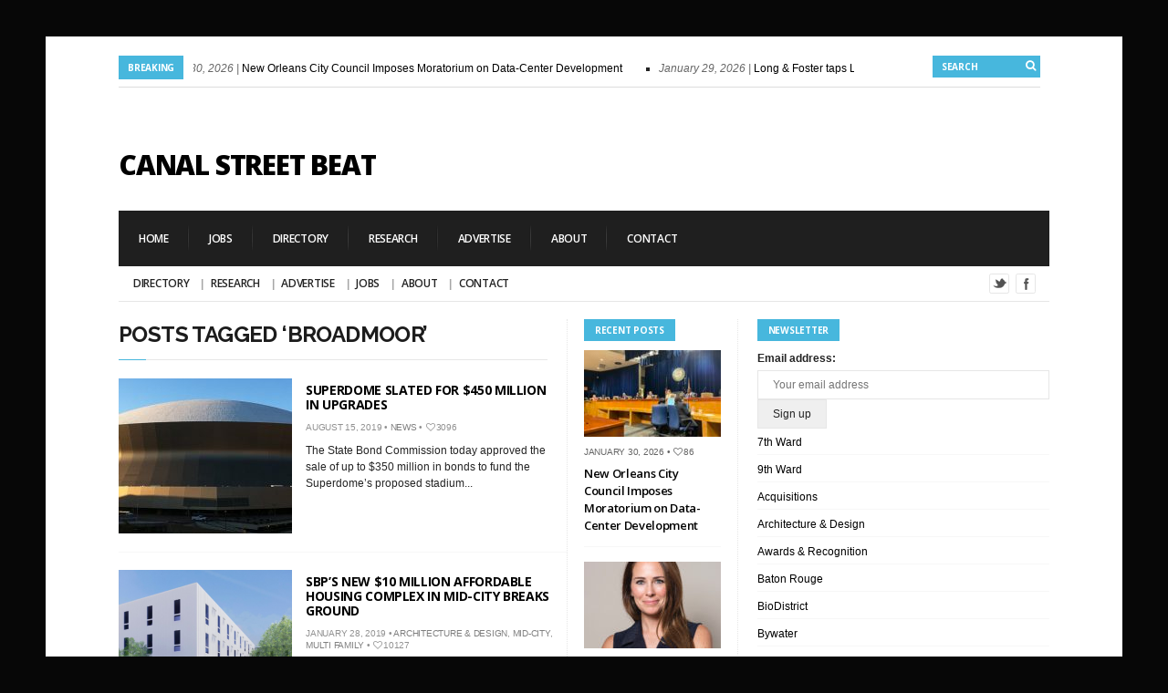

--- FILE ---
content_type: text/html; charset=UTF-8
request_url: https://canalstreetbeat.com/tag/broadmoor/
body_size: 16704
content:
<!DOCTYPE html>

<!--[if IE 6]>

<html id="ie6" lang="en-US">

<![endif]-->

<!--[if IE 7]>

<html id="ie7" lang="en-US">

<![endif]-->

<!--[if IE 8]>

<html id="ie8" lang="en-US">

<![endif]-->

<!--[if !(IE 6) | !(IE 7) | !(IE 8)  ]><!-->

<html lang="en-US">

<!--<![endif]-->

<head>

<meta charset="utf-8" />
<meta name="google-site-verification" content="nJoScg9lFNGRnyGr3qPK5BcgnJnd6ppItA5uSmrwqY4" />
<title>Broadmoor | Canal Street Beat | New Orleans Real Estate News</title>



<!-- Set the viewport width to device width for mobile -->

<meta name="viewport" content="width=device-width, initial-scale=1, maximum-scale=1" />



<link rel="pingback" href="https://canalstreetbeat.com/xmlrpc.php" />



<!-- Themnific Mobile & Special CSS -->
<link href='http://fonts.googleapis.com/css?family=Amatic+SC|Titillium+Web:400,900,700|Magra:400,700|Fjalla+One|BenchNine:700|Karla:700|Armata|Raleway:400,900,800,600,700,500,300,200,100|Stint+Ultra+Condensed|Merriweather|Arbutus+Slab|Open+Sans+Condensed:300|Archivo+Black|Carrois+Gothic|Patua+One|Questrial|Marvel:400,700|Gudea:400,700,400italic|Bitter:400,700,400italic|Passion+One:400,700|Jockey+One|Quicksand:400,300,700|Terminal+Dosis:400,800,300,600|Sansita+One|Changa+One|Paytone+One|Dorsa|Rochester|Bigshot+One|Open+Sans:300,400,600,700,800|Merienda+One|Six+Caps|Bevan|Oswald|Vidaloka|Droid+Sans|Josefin+Sans|Dancing+Script:400,700|Abel|Rokkitt|Droid+Serif' rel='stylesheet' type='text/css'/>


<meta name='robots' content='max-image-preview:large' />
<link rel="alternate" type="application/rss+xml" title="Canal Street Beat &raquo; Feed" href="https://canalstreetbeat.com/feed/" />
<link rel="alternate" type="application/rss+xml" title="Canal Street Beat &raquo; Comments Feed" href="https://canalstreetbeat.com/comments/feed/" />
<link rel="alternate" type="application/rss+xml" title="Canal Street Beat &raquo; Broadmoor Tag Feed" href="https://canalstreetbeat.com/tag/broadmoor/feed/" />
<style id='wp-img-auto-sizes-contain-inline-css' type='text/css'>
img:is([sizes=auto i],[sizes^="auto," i]){contain-intrinsic-size:3000px 1500px}
/*# sourceURL=wp-img-auto-sizes-contain-inline-css */
</style>
<link rel='stylesheet' id='style-css' href='https://canalstreetbeat-3c77.kxcdn.com/wp-content/themes/columns/style.css?ver=22bd930e65c1ef4f6830db4b807d29a6' type='text/css' media='all' />
<link rel='stylesheet' id='prettyPhoto-css' href='https://canalstreetbeat-3c77.kxcdn.com/wp-content/themes/columns/styles/prettyPhoto.css?ver=22bd930e65c1ef4f6830db4b807d29a6' type='text/css' media='all' />
<link rel='stylesheet' id='style-custom-css' href='https://canalstreetbeat-3c77.kxcdn.com/wp-content/themes/columns/style-custom.css?ver=22bd930e65c1ef4f6830db4b807d29a6' type='text/css' media='all' />
<link rel='stylesheet' id='font-awesome.min-css' href='https://canalstreetbeat-3c77.kxcdn.com/wp-content/themes/columns/styles/font-awesome.min.css?ver=22bd930e65c1ef4f6830db4b807d29a6' type='text/css' media='all' />
<link rel='stylesheet' id='font-awesome-ie7-css' href='https://canalstreetbeat-3c77.kxcdn.com/wp-content/themes/columns/styles/font-awesome-ie7.css?ver=22bd930e65c1ef4f6830db4b807d29a6' type='text/css' media='all' />
<link rel='stylesheet' id='mobile-css' href='https://canalstreetbeat-3c77.kxcdn.com/wp-content/themes/columns/styles/mobile.css?ver=22bd930e65c1ef4f6830db4b807d29a6' type='text/css' media='all' />
<style id='wp-emoji-styles-inline-css' type='text/css'>

	img.wp-smiley, img.emoji {
		display: inline !important;
		border: none !important;
		box-shadow: none !important;
		height: 1em !important;
		width: 1em !important;
		margin: 0 0.07em !important;
		vertical-align: -0.1em !important;
		background: none !important;
		padding: 0 !important;
	}
/*# sourceURL=wp-emoji-styles-inline-css */
</style>
<style id='wp-block-library-inline-css' type='text/css'>
:root{--wp-block-synced-color:#7a00df;--wp-block-synced-color--rgb:122,0,223;--wp-bound-block-color:var(--wp-block-synced-color);--wp-editor-canvas-background:#ddd;--wp-admin-theme-color:#007cba;--wp-admin-theme-color--rgb:0,124,186;--wp-admin-theme-color-darker-10:#006ba1;--wp-admin-theme-color-darker-10--rgb:0,107,160.5;--wp-admin-theme-color-darker-20:#005a87;--wp-admin-theme-color-darker-20--rgb:0,90,135;--wp-admin-border-width-focus:2px}@media (min-resolution:192dpi){:root{--wp-admin-border-width-focus:1.5px}}.wp-element-button{cursor:pointer}:root .has-very-light-gray-background-color{background-color:#eee}:root .has-very-dark-gray-background-color{background-color:#313131}:root .has-very-light-gray-color{color:#eee}:root .has-very-dark-gray-color{color:#313131}:root .has-vivid-green-cyan-to-vivid-cyan-blue-gradient-background{background:linear-gradient(135deg,#00d084,#0693e3)}:root .has-purple-crush-gradient-background{background:linear-gradient(135deg,#34e2e4,#4721fb 50%,#ab1dfe)}:root .has-hazy-dawn-gradient-background{background:linear-gradient(135deg,#faaca8,#dad0ec)}:root .has-subdued-olive-gradient-background{background:linear-gradient(135deg,#fafae1,#67a671)}:root .has-atomic-cream-gradient-background{background:linear-gradient(135deg,#fdd79a,#004a59)}:root .has-nightshade-gradient-background{background:linear-gradient(135deg,#330968,#31cdcf)}:root .has-midnight-gradient-background{background:linear-gradient(135deg,#020381,#2874fc)}:root{--wp--preset--font-size--normal:16px;--wp--preset--font-size--huge:42px}.has-regular-font-size{font-size:1em}.has-larger-font-size{font-size:2.625em}.has-normal-font-size{font-size:var(--wp--preset--font-size--normal)}.has-huge-font-size{font-size:var(--wp--preset--font-size--huge)}.has-text-align-center{text-align:center}.has-text-align-left{text-align:left}.has-text-align-right{text-align:right}.has-fit-text{white-space:nowrap!important}#end-resizable-editor-section{display:none}.aligncenter{clear:both}.items-justified-left{justify-content:flex-start}.items-justified-center{justify-content:center}.items-justified-right{justify-content:flex-end}.items-justified-space-between{justify-content:space-between}.screen-reader-text{border:0;clip-path:inset(50%);height:1px;margin:-1px;overflow:hidden;padding:0;position:absolute;width:1px;word-wrap:normal!important}.screen-reader-text:focus{background-color:#ddd;clip-path:none;color:#444;display:block;font-size:1em;height:auto;left:5px;line-height:normal;padding:15px 23px 14px;text-decoration:none;top:5px;width:auto;z-index:100000}html :where(.has-border-color){border-style:solid}html :where([style*=border-top-color]){border-top-style:solid}html :where([style*=border-right-color]){border-right-style:solid}html :where([style*=border-bottom-color]){border-bottom-style:solid}html :where([style*=border-left-color]){border-left-style:solid}html :where([style*=border-width]){border-style:solid}html :where([style*=border-top-width]){border-top-style:solid}html :where([style*=border-right-width]){border-right-style:solid}html :where([style*=border-bottom-width]){border-bottom-style:solid}html :where([style*=border-left-width]){border-left-style:solid}html :where(img[class*=wp-image-]){height:auto;max-width:100%}:where(figure){margin:0 0 1em}html :where(.is-position-sticky){--wp-admin--admin-bar--position-offset:var(--wp-admin--admin-bar--height,0px)}@media screen and (max-width:600px){html :where(.is-position-sticky){--wp-admin--admin-bar--position-offset:0px}}

/*# sourceURL=wp-block-library-inline-css */
</style><style id='wp-block-heading-inline-css' type='text/css'>
h1:where(.wp-block-heading).has-background,h2:where(.wp-block-heading).has-background,h3:where(.wp-block-heading).has-background,h4:where(.wp-block-heading).has-background,h5:where(.wp-block-heading).has-background,h6:where(.wp-block-heading).has-background{padding:1.25em 2.375em}h1.has-text-align-left[style*=writing-mode]:where([style*=vertical-lr]),h1.has-text-align-right[style*=writing-mode]:where([style*=vertical-rl]),h2.has-text-align-left[style*=writing-mode]:where([style*=vertical-lr]),h2.has-text-align-right[style*=writing-mode]:where([style*=vertical-rl]),h3.has-text-align-left[style*=writing-mode]:where([style*=vertical-lr]),h3.has-text-align-right[style*=writing-mode]:where([style*=vertical-rl]),h4.has-text-align-left[style*=writing-mode]:where([style*=vertical-lr]),h4.has-text-align-right[style*=writing-mode]:where([style*=vertical-rl]),h5.has-text-align-left[style*=writing-mode]:where([style*=vertical-lr]),h5.has-text-align-right[style*=writing-mode]:where([style*=vertical-rl]),h6.has-text-align-left[style*=writing-mode]:where([style*=vertical-lr]),h6.has-text-align-right[style*=writing-mode]:where([style*=vertical-rl]){rotate:180deg}
/*# sourceURL=https://canalstreetbeat-3c77.kxcdn.com/wp-includes/blocks/heading/style.min.css */
</style>
<style id='wp-block-paragraph-inline-css' type='text/css'>
.is-small-text{font-size:.875em}.is-regular-text{font-size:1em}.is-large-text{font-size:2.25em}.is-larger-text{font-size:3em}.has-drop-cap:not(:focus):first-letter{float:left;font-size:8.4em;font-style:normal;font-weight:100;line-height:.68;margin:.05em .1em 0 0;text-transform:uppercase}body.rtl .has-drop-cap:not(:focus):first-letter{float:none;margin-left:.1em}p.has-drop-cap.has-background{overflow:hidden}:root :where(p.has-background){padding:1.25em 2.375em}:where(p.has-text-color:not(.has-link-color)) a{color:inherit}p.has-text-align-left[style*="writing-mode:vertical-lr"],p.has-text-align-right[style*="writing-mode:vertical-rl"]{rotate:180deg}
/*# sourceURL=https://canalstreetbeat-3c77.kxcdn.com/wp-includes/blocks/paragraph/style.min.css */
</style>
<style id='global-styles-inline-css' type='text/css'>
:root{--wp--preset--aspect-ratio--square: 1;--wp--preset--aspect-ratio--4-3: 4/3;--wp--preset--aspect-ratio--3-4: 3/4;--wp--preset--aspect-ratio--3-2: 3/2;--wp--preset--aspect-ratio--2-3: 2/3;--wp--preset--aspect-ratio--16-9: 16/9;--wp--preset--aspect-ratio--9-16: 9/16;--wp--preset--color--black: #000000;--wp--preset--color--cyan-bluish-gray: #abb8c3;--wp--preset--color--white: #ffffff;--wp--preset--color--pale-pink: #f78da7;--wp--preset--color--vivid-red: #cf2e2e;--wp--preset--color--luminous-vivid-orange: #ff6900;--wp--preset--color--luminous-vivid-amber: #fcb900;--wp--preset--color--light-green-cyan: #7bdcb5;--wp--preset--color--vivid-green-cyan: #00d084;--wp--preset--color--pale-cyan-blue: #8ed1fc;--wp--preset--color--vivid-cyan-blue: #0693e3;--wp--preset--color--vivid-purple: #9b51e0;--wp--preset--gradient--vivid-cyan-blue-to-vivid-purple: linear-gradient(135deg,rgb(6,147,227) 0%,rgb(155,81,224) 100%);--wp--preset--gradient--light-green-cyan-to-vivid-green-cyan: linear-gradient(135deg,rgb(122,220,180) 0%,rgb(0,208,130) 100%);--wp--preset--gradient--luminous-vivid-amber-to-luminous-vivid-orange: linear-gradient(135deg,rgb(252,185,0) 0%,rgb(255,105,0) 100%);--wp--preset--gradient--luminous-vivid-orange-to-vivid-red: linear-gradient(135deg,rgb(255,105,0) 0%,rgb(207,46,46) 100%);--wp--preset--gradient--very-light-gray-to-cyan-bluish-gray: linear-gradient(135deg,rgb(238,238,238) 0%,rgb(169,184,195) 100%);--wp--preset--gradient--cool-to-warm-spectrum: linear-gradient(135deg,rgb(74,234,220) 0%,rgb(151,120,209) 20%,rgb(207,42,186) 40%,rgb(238,44,130) 60%,rgb(251,105,98) 80%,rgb(254,248,76) 100%);--wp--preset--gradient--blush-light-purple: linear-gradient(135deg,rgb(255,206,236) 0%,rgb(152,150,240) 100%);--wp--preset--gradient--blush-bordeaux: linear-gradient(135deg,rgb(254,205,165) 0%,rgb(254,45,45) 50%,rgb(107,0,62) 100%);--wp--preset--gradient--luminous-dusk: linear-gradient(135deg,rgb(255,203,112) 0%,rgb(199,81,192) 50%,rgb(65,88,208) 100%);--wp--preset--gradient--pale-ocean: linear-gradient(135deg,rgb(255,245,203) 0%,rgb(182,227,212) 50%,rgb(51,167,181) 100%);--wp--preset--gradient--electric-grass: linear-gradient(135deg,rgb(202,248,128) 0%,rgb(113,206,126) 100%);--wp--preset--gradient--midnight: linear-gradient(135deg,rgb(2,3,129) 0%,rgb(40,116,252) 100%);--wp--preset--font-size--small: 13px;--wp--preset--font-size--medium: 20px;--wp--preset--font-size--large: 36px;--wp--preset--font-size--x-large: 42px;--wp--preset--spacing--20: 0.44rem;--wp--preset--spacing--30: 0.67rem;--wp--preset--spacing--40: 1rem;--wp--preset--spacing--50: 1.5rem;--wp--preset--spacing--60: 2.25rem;--wp--preset--spacing--70: 3.38rem;--wp--preset--spacing--80: 5.06rem;--wp--preset--shadow--natural: 6px 6px 9px rgba(0, 0, 0, 0.2);--wp--preset--shadow--deep: 12px 12px 50px rgba(0, 0, 0, 0.4);--wp--preset--shadow--sharp: 6px 6px 0px rgba(0, 0, 0, 0.2);--wp--preset--shadow--outlined: 6px 6px 0px -3px rgb(255, 255, 255), 6px 6px rgb(0, 0, 0);--wp--preset--shadow--crisp: 6px 6px 0px rgb(0, 0, 0);}:where(.is-layout-flex){gap: 0.5em;}:where(.is-layout-grid){gap: 0.5em;}body .is-layout-flex{display: flex;}.is-layout-flex{flex-wrap: wrap;align-items: center;}.is-layout-flex > :is(*, div){margin: 0;}body .is-layout-grid{display: grid;}.is-layout-grid > :is(*, div){margin: 0;}:where(.wp-block-columns.is-layout-flex){gap: 2em;}:where(.wp-block-columns.is-layout-grid){gap: 2em;}:where(.wp-block-post-template.is-layout-flex){gap: 1.25em;}:where(.wp-block-post-template.is-layout-grid){gap: 1.25em;}.has-black-color{color: var(--wp--preset--color--black) !important;}.has-cyan-bluish-gray-color{color: var(--wp--preset--color--cyan-bluish-gray) !important;}.has-white-color{color: var(--wp--preset--color--white) !important;}.has-pale-pink-color{color: var(--wp--preset--color--pale-pink) !important;}.has-vivid-red-color{color: var(--wp--preset--color--vivid-red) !important;}.has-luminous-vivid-orange-color{color: var(--wp--preset--color--luminous-vivid-orange) !important;}.has-luminous-vivid-amber-color{color: var(--wp--preset--color--luminous-vivid-amber) !important;}.has-light-green-cyan-color{color: var(--wp--preset--color--light-green-cyan) !important;}.has-vivid-green-cyan-color{color: var(--wp--preset--color--vivid-green-cyan) !important;}.has-pale-cyan-blue-color{color: var(--wp--preset--color--pale-cyan-blue) !important;}.has-vivid-cyan-blue-color{color: var(--wp--preset--color--vivid-cyan-blue) !important;}.has-vivid-purple-color{color: var(--wp--preset--color--vivid-purple) !important;}.has-black-background-color{background-color: var(--wp--preset--color--black) !important;}.has-cyan-bluish-gray-background-color{background-color: var(--wp--preset--color--cyan-bluish-gray) !important;}.has-white-background-color{background-color: var(--wp--preset--color--white) !important;}.has-pale-pink-background-color{background-color: var(--wp--preset--color--pale-pink) !important;}.has-vivid-red-background-color{background-color: var(--wp--preset--color--vivid-red) !important;}.has-luminous-vivid-orange-background-color{background-color: var(--wp--preset--color--luminous-vivid-orange) !important;}.has-luminous-vivid-amber-background-color{background-color: var(--wp--preset--color--luminous-vivid-amber) !important;}.has-light-green-cyan-background-color{background-color: var(--wp--preset--color--light-green-cyan) !important;}.has-vivid-green-cyan-background-color{background-color: var(--wp--preset--color--vivid-green-cyan) !important;}.has-pale-cyan-blue-background-color{background-color: var(--wp--preset--color--pale-cyan-blue) !important;}.has-vivid-cyan-blue-background-color{background-color: var(--wp--preset--color--vivid-cyan-blue) !important;}.has-vivid-purple-background-color{background-color: var(--wp--preset--color--vivid-purple) !important;}.has-black-border-color{border-color: var(--wp--preset--color--black) !important;}.has-cyan-bluish-gray-border-color{border-color: var(--wp--preset--color--cyan-bluish-gray) !important;}.has-white-border-color{border-color: var(--wp--preset--color--white) !important;}.has-pale-pink-border-color{border-color: var(--wp--preset--color--pale-pink) !important;}.has-vivid-red-border-color{border-color: var(--wp--preset--color--vivid-red) !important;}.has-luminous-vivid-orange-border-color{border-color: var(--wp--preset--color--luminous-vivid-orange) !important;}.has-luminous-vivid-amber-border-color{border-color: var(--wp--preset--color--luminous-vivid-amber) !important;}.has-light-green-cyan-border-color{border-color: var(--wp--preset--color--light-green-cyan) !important;}.has-vivid-green-cyan-border-color{border-color: var(--wp--preset--color--vivid-green-cyan) !important;}.has-pale-cyan-blue-border-color{border-color: var(--wp--preset--color--pale-cyan-blue) !important;}.has-vivid-cyan-blue-border-color{border-color: var(--wp--preset--color--vivid-cyan-blue) !important;}.has-vivid-purple-border-color{border-color: var(--wp--preset--color--vivid-purple) !important;}.has-vivid-cyan-blue-to-vivid-purple-gradient-background{background: var(--wp--preset--gradient--vivid-cyan-blue-to-vivid-purple) !important;}.has-light-green-cyan-to-vivid-green-cyan-gradient-background{background: var(--wp--preset--gradient--light-green-cyan-to-vivid-green-cyan) !important;}.has-luminous-vivid-amber-to-luminous-vivid-orange-gradient-background{background: var(--wp--preset--gradient--luminous-vivid-amber-to-luminous-vivid-orange) !important;}.has-luminous-vivid-orange-to-vivid-red-gradient-background{background: var(--wp--preset--gradient--luminous-vivid-orange-to-vivid-red) !important;}.has-very-light-gray-to-cyan-bluish-gray-gradient-background{background: var(--wp--preset--gradient--very-light-gray-to-cyan-bluish-gray) !important;}.has-cool-to-warm-spectrum-gradient-background{background: var(--wp--preset--gradient--cool-to-warm-spectrum) !important;}.has-blush-light-purple-gradient-background{background: var(--wp--preset--gradient--blush-light-purple) !important;}.has-blush-bordeaux-gradient-background{background: var(--wp--preset--gradient--blush-bordeaux) !important;}.has-luminous-dusk-gradient-background{background: var(--wp--preset--gradient--luminous-dusk) !important;}.has-pale-ocean-gradient-background{background: var(--wp--preset--gradient--pale-ocean) !important;}.has-electric-grass-gradient-background{background: var(--wp--preset--gradient--electric-grass) !important;}.has-midnight-gradient-background{background: var(--wp--preset--gradient--midnight) !important;}.has-small-font-size{font-size: var(--wp--preset--font-size--small) !important;}.has-medium-font-size{font-size: var(--wp--preset--font-size--medium) !important;}.has-large-font-size{font-size: var(--wp--preset--font-size--large) !important;}.has-x-large-font-size{font-size: var(--wp--preset--font-size--x-large) !important;}
/*# sourceURL=global-styles-inline-css */
</style>

<style id='classic-theme-styles-inline-css' type='text/css'>
/*! This file is auto-generated */
.wp-block-button__link{color:#fff;background-color:#32373c;border-radius:9999px;box-shadow:none;text-decoration:none;padding:calc(.667em + 2px) calc(1.333em + 2px);font-size:1.125em}.wp-block-file__button{background:#32373c;color:#fff;text-decoration:none}
/*# sourceURL=//canalstreetbeat-3c77.kxcdn.com/wp-includes/css/classic-themes.min.css */
</style>
<link rel='stylesheet' id='mc4wp-form-basic-css' href='https://canalstreetbeat-3c77.kxcdn.com/wp-content/plugins/mailchimp-for-wp/assets/css/form-basic.css?ver=4.10.9' type='text/css' media='all' />
<script type="text/javascript" src="https://canalstreetbeat-3c77.kxcdn.com/wp-includes/js/jquery/jquery.min.js?ver=3.7.1" id="jquery-core-js"></script>
<script type="text/javascript" src="https://canalstreetbeat-3c77.kxcdn.com/wp-includes/js/jquery/jquery-migrate.min.js?ver=3.4.1" id="jquery-migrate-js"></script>
<script type="text/javascript" src="https://canalstreetbeat-3c77.kxcdn.com/wp-includes/js/jquery/ui/core.min.js?ver=1.13.3" id="jquery-ui-core-js"></script>
<script type="text/javascript" src="https://canalstreetbeat-3c77.kxcdn.com/wp-includes/js/jquery/ui/tabs.min.js?ver=1.13.3" id="jquery-ui-tabs-js"></script>
<script type="text/javascript" src="https://canalstreetbeat-3c77.kxcdn.com/wp-content/themes/columns/functions/js/shortcodes.js?ver=1" id="tmnf-shortcodes-js"></script>
<script type="text/javascript" src="https://canalstreetbeat-3c77.kxcdn.com/wp-content/themes/columns/js/css3-mediaqueries.js?ver=22bd930e65c1ef4f6830db4b807d29a6" id="css3-mediaqueries-js"></script>
<link rel="https://api.w.org/" href="https://canalstreetbeat.com/wp-json/" /><link rel="alternate" title="JSON" type="application/json" href="https://canalstreetbeat.com/wp-json/wp/v2/tags/2081" /><link rel="EditURI" type="application/rsd+xml" title="RSD" href="https://canalstreetbeat.com/xmlrpc.php?rsd" />
<script type="text/javascript">
(function(url){
	if(/(?:Chrome\/26\.0\.1410\.63 Safari\/537\.31|WordfenceTestMonBot)/.test(navigator.userAgent)){ return; }
	var addEvent = function(evt, handler) {
		if (window.addEventListener) {
			document.addEventListener(evt, handler, false);
		} else if (window.attachEvent) {
			document.attachEvent('on' + evt, handler);
		}
	};
	var removeEvent = function(evt, handler) {
		if (window.removeEventListener) {
			document.removeEventListener(evt, handler, false);
		} else if (window.detachEvent) {
			document.detachEvent('on' + evt, handler);
		}
	};
	var evts = 'contextmenu dblclick drag dragend dragenter dragleave dragover dragstart drop keydown keypress keyup mousedown mousemove mouseout mouseover mouseup mousewheel scroll'.split(' ');
	var logHuman = function() {
		if (window.wfLogHumanRan) { return; }
		window.wfLogHumanRan = true;
		var wfscr = document.createElement('script');
		wfscr.type = 'text/javascript';
		wfscr.async = true;
		wfscr.src = url + '&r=' + Math.random();
		(document.getElementsByTagName('head')[0]||document.getElementsByTagName('body')[0]).appendChild(wfscr);
		for (var i = 0; i < evts.length; i++) {
			removeEvent(evts[i], logHuman);
		}
	};
	for (var i = 0; i < evts.length; i++) {
		addEvent(evts[i], logHuman);
	}
})('//canalstreetbeat.com/?wordfence_lh=1&hid=74EABF8AB3BAFDB203C44FAC149AE0CF');
</script><link rel="shortcut icon" href="https://canalstreetbeat-3c77.kxcdn.com/wp-content/uploads/2014/02/CSBFavicon.png"/>
<!-- Themnific Shortcodes CSS -->
<link href="https://canalstreetbeat-3c77.kxcdn.com/wp-content/themes/columns/functions/css/shortcodes.css" rel="stylesheet" type="text/css" />

<!-- Themnific Styling -->
<style type="text/css">
ul#block li,#footer,#sec-nav,.stuff,.body2{background-color:#1F1F1F}
#navigation,body.page-template-homepage_alt-php .container,body.page-template-demo_homepage_alt-php .container,.hrline,h2.widget,.archivepost li:nth-child(even),.raws li:nth-child(even),.small_posts:nth-child(even),.ad300,#serinfo-nav li.current,#serinfo,.tagcloud a,#serpane3 a{background-color:#fff}
.container,.nav li ul,.body3,#serpane3 a,ul.mansory>li{background-color:#ffffff}
h2.widget span,#tickerwarp span.lab,.searchformhead input.s,p.meta_move,.scrollTo_top,.overrating,a#navtrigger,.hrline span,.hrlineB span,.flexcarousel .flex-direction-nav li a,.singleslider .flex-direction-nav li a,.page-numbers.current,.imgwrap,.nav-next a,.nav-previous a,span.ribbon,a.mainbutton,#submit,#comments .navigation a,.tagssingle a,.contact-form .submit{background-color:#47B7DD}
#main-nav>li:hover,#main-nav>li.current-cat,#main-nav>li.current_page_item{border-color:#47B7DD !important}
.nav a:hover,.tagcloud a:before,#serpane3 a:before,p.more a.fr{color:#47B7DD}
body{background-color:#1f1f1f}
.body1 a, a:link, a:visited,#serinfo h4 a,.related li a {color:#000000}
#footer a,.body2 a{color:#d4d4d4 !important}
.entry a,a:hover,.body1 a:hover,#serinfo a:hover,#homecontent h2 span a,.nav>li.current-cat>a,.nav>li.current_page_item>a {color:#db4848}
.imagepost,.videopost,.imageformat{background-color:#db4848}
#navigation,#serinfo-nav li.current,#serinfo,.widgetable,.searchformhead,.nav>li>a,#headtop,#header ul.social-menu li,.searchform input.s,#main-nav,#main-nav>li,.pagination,input, textarea,input checkbox,input radio,select, file{border-color:#e6e6e6 !important}
.hrline,.hrlineB{background-color:#e6e6e6}
.body2,.ratingblock,#footer h2,#footer .tagcloud a,#footer select,#footer .searchform input.s {border-color:#ddd !important}
body,input, textarea,input checkbox,input radio,select, file {font:400 12px/1.8em "Sans Serif", sans-serif;color:#242424}
#main-nav a,.nav ul li a {color:#242424}
#footer,.stuff,#footer select,.body2 {font:400 11px/2.2em Arial, sans-serif;color:#e8e8e8}
#footer h2,#footer h3,.stuff h2 a,.body2 h2,.body2 h3 {color:#e8e8e8}
h1 {font:600 42px/1.1em "Open Sans", sans-serif;color:#1f1f1f}h2 {font:700 24px/1em "Raleway", sans-serif;color:#1c1c1c}h2.widget,.ratingblock h2,.archivepost li h2,#tickerwarp span.lab,.searchformhead input.s {font:700 10px/1.2em "Open Sans", sans-serif;color:#fff}h2.widget a {color:#fff}h3,ul#serinfo-nav li a {font:600 13px/1.5em "Open Sans", sans-serif;color:#1f1f1f}h4 {font:400 13px/1.5em "Open Sans", sans-serif;color:#5c5c5c}h5 {font:400 13px/1.5em "Open Sans", sans-serif;color:#5c5c5c}h6 {font:400 13px/1.5em "Open Sans", sans-serif;color:#5c5c5c}
#sec-nav>li>a,.ratingblock p {font:600 12px/1em "Open Sans", sans-serif;color:#fff}#main-nav>li>a {font-family:"Open Sans", sans-serif}#main-nav>li>a {font-family:"Open Sans", sans-serif;font-weight:600}.tab-post small a,.taggs a,.ei-slider-thumbs li a {color:#242424}
</style>
<style type="text/css">.recentcomments a{display:inline !important;padding:0 !important;margin:0 !important;}</style><style type="text/css" id="custom-background-css">
body.custom-background { background-color: #070707; }
</style>
	


</head>



     

<body class="archive tag tag-broadmoor tag-2081 custom-background wp-theme-columns">

    

<div class="container twocols  upper"> 



    <header id="header">

    

        <div id="tickerwarp" class="">

<span class="lab">Breaking</span>
    
    <ul class="scroller">
    
		
        
        <li>
           <span class="tickdate">January 30, 2026  | </span><a href="https://canalstreetbeat.com/new-orleans-city-council-imposes-moratorium-on-data-center-development/"> New Orleans City Council Imposes Moratorium on Data-Center Development</a>
        </li>
            
        
        
        <li>
           <span class="tickdate">January 29, 2026  | </span><a href="https://canalstreetbeat.com/long-foster-taps-lacey-conway-as-president/"> Long &#038; Foster taps Lacey Conway as president</a>
        </li>
            
        
        
        <li>
           <span class="tickdate">January 29, 2026  | </span><a href="https://canalstreetbeat.com/audubon-riverfront-park-expansion-to-connect-spanish-plaza-and-crescent-park-by-2026/"> Audubon Riverfront Park Expansion to Connect Spanish Plaza and Crescent Park by 2026</a>
        </li>
            
        
        
        <li>
           <span class="tickdate">January 27, 2026  | </span><a href="https://canalstreetbeat.com/hri-communities-breaks-ground-on-26m-touro-shakspeare-rehab-in-algiers/"> HRI Communities Breaks Ground on $26M Touro-Shakspeare Rehab in Algiers</a>
        </li>
            
        
        
        <li>
           <span class="tickdate">January 27, 2026  | </span><a href="https://canalstreetbeat.com/groundbreaking-begins-at-former-naval-support-activity-site-in-bywater/"> Groundbreaking Begins at Former Naval Support Activity Site in Bywater</a>
        </li>
            
        
        
        <li>
           <span class="tickdate">January 23, 2026  | </span><a href="https://canalstreetbeat.com/river-districts-shell-plaza-breaks-ground-first-class-a-office-built-in-new-orleans-since-1989/"> River District’s Shell Plaza Breaks Ground — First Class A Office Built in New Orleans Since 1989</a>
        </li>
            
        
        
        <li>
           <span class="tickdate">January 22, 2026  | </span><a href="https://canalstreetbeat.com/lender-moves-to-foreclose-metairie-towers-redevelopment-old-metairie-condo-conversion-faces-public-auction/"> Lender Moves to Foreclose Metairie Towers Redevelopment; Old Metairie Condo Conversion Faces Public Auction</a>
        </li>
            
        
        
        <li>
           <span class="tickdate">June 12, 2023  | </span><a href="https://canalstreetbeat.com/le-meridien-new-orleans-completes-multi-million-dollar-renovation/"> Le Méridien New Orleans Completes Multi-Million Dollar Renovation</a>
        </li>
            
        
        
        <li>
           <span class="tickdate">February 1, 2023  | </span><a href="https://canalstreetbeat.com/ochsner-opens-new-115-million-clinic/"> Ochsner Opens New $115 Million Clinic</a>
        </li>
            
        
        
        <li>
           <span class="tickdate">January 5, 2023  | </span><a href="https://canalstreetbeat.com/justin-landry-joins-stirling-ownership/"> Justin Landry Joins Stirling Ownership</a>
        </li>
            
        
        
    </ul>
    
    
    <form class="searchformhead" method="get" action="https://canalstreetbeat.com">
<input type="text" name="s" class="s" size="30" value="Search" onfocus="if (this.value = '') {this.value = '';}" onblur="if (this.value == '') {this.value = 'Search...';}" />
<button class='searchSubmit' ><i class="icon-search"></i></button>
</form>
    
</div>
        
		
    

        <h1>

        

             <a href="https://canalstreetbeat.com/">Canal Street Beat</a>

                    

            	

        

        </h1>                

        

        <div class="headad"><script async src="//pagead2.googlesyndication.com/pagead/js/adsbygoogle.js"></script>
<!-- Main Header -->
<ins class="adsbygoogle"
     style="display:inline-block;width:468px;height:60px"
     data-ad-client="ca-pub-0720509989002891"
     data-ad-slot="3059578518"></ins>
<script>
(adsbygoogle = window.adsbygoogle || []).push({});
</script></div>
            

        

        <a id="navtrigger" href="#">MENU</a>

        

        <nav id="navigation"> 

        

            <ul id="sec-nav" class="nav custom-nav"><li id="menu-item-1773" class="menu-item menu-item-type-custom menu-item-object-custom menu-item-home menu-item-1773"><a href="https://canalstreetbeat.com/">Home</a></li>
<li id="menu-item-668" class="menu-item menu-item-type-custom menu-item-object-custom menu-item-668"><a href="http://canalstreetbeat.jobamatic.com/a/jobs/find-jobs">Jobs</a></li>
<li id="menu-item-263" class="menu-item menu-item-type-post_type menu-item-object-page menu-item-263"><a href="https://canalstreetbeat.com/directory/">Directory</a></li>
<li id="menu-item-265" class="menu-item menu-item-type-post_type menu-item-object-page menu-item-265"><a href="https://canalstreetbeat.com/research/">Research</a></li>
<li id="menu-item-266" class="menu-item menu-item-type-post_type menu-item-object-page menu-item-266"><a href="https://canalstreetbeat.com/advertise/">Advertise</a></li>
<li id="menu-item-268" class="menu-item menu-item-type-post_type menu-item-object-page menu-item-268"><a href="https://canalstreetbeat.com/about/">About</a></li>
<li id="menu-item-267" class="menu-item menu-item-type-post_type menu-item-object-page menu-item-267"><a href="https://canalstreetbeat.com/contact-us/">Contact</a></li>
</ul>

	  
            

            <div style="clear: both;"></div>  

        

			<ul id="main-nav" class="nav custom-nav"><li id="menu-item-658" class="menu-item menu-item-type-post_type menu-item-object-page menu-item-658"><a href="https://canalstreetbeat.com/directory/">Directory</a></li>
<li id="menu-item-659" class="menu-item menu-item-type-post_type menu-item-object-page menu-item-659"><a href="https://canalstreetbeat.com/research/">Research</a></li>
<li id="menu-item-660" class="menu-item menu-item-type-post_type menu-item-object-page menu-item-660"><a href="https://canalstreetbeat.com/advertise/">Advertise</a></li>
<li id="menu-item-657" class="menu-item menu-item-type-custom menu-item-object-custom menu-item-657"><a href="http://canalstreetbeat.jobamatic.com/a/jobs/find-jobs">JOBS</a></li>
<li id="menu-item-662" class="menu-item menu-item-type-post_type menu-item-object-page menu-item-662"><a href="https://canalstreetbeat.com/about/">About</a></li>
<li id="menu-item-661" class="menu-item menu-item-type-post_type menu-item-object-page menu-item-661"><a href="https://canalstreetbeat.com/contact-us/">Contact</a></li>
</ul>

	  <ul class="social-menu">



































<li class="twitter"><a title="Twitter" href="https://www.twitter.com/canalstreetbeat">Twitter</a></li>


<li class="facebook"><a title="Facebook" href="https://www.facebook.com/canalstreetbeat">Facebook</a></li>













</ul>
<div class="clear-floats"></div>
                            

        </nav>



    </header> 



 <div style="clear: both;"></div>

   	<div id="homecontent">
        
	 
    
    
    
		
        
        
        	<h2 class="leading upperfont">Posts Tagged &#8216;Broadmoor&#8217;</h2>
        
        
            
            <div class="hrline"><span></span></div>
            
      		<ul class="archivepost">
          
    			
                                              		
            		<li class="post-6887 post type-post status-publish format-standard has-post-thumbnail hentry category-news tag-broadmoor tag-superdome tag-trahan-architects">

			
                <a href="https://canalstreetbeat.com/superdome-slated-for-450-million-in-upgrades/" title="Superdome Slated For $450 Million in Upgrades" >
                <img width="190" height="170" src="https://canalstreetbeat-3c77.kxcdn.com/wp-content/uploads/2019/08/Superdome-190x170.jpg" class="attachment-blog size-blog wp-post-image" alt="" title="" decoding="async" srcset="https://canalstreetbeat-3c77.kxcdn.com/wp-content/uploads/2019/08/Superdome-190x170.jpg 190w, https://canalstreetbeat-3c77.kxcdn.com/wp-content/uploads/2019/08/Superdome-230x205.jpg 230w" sizes="(max-width: 190px) 100vw, 190px" />
                </a>
            

            <h2 class="upperfont"><a href="https://canalstreetbeat.com/superdome-slated-for-450-million-in-upgrades/">Superdome Slated For $450 Million in Upgrades  </a></h2>

                
	<p class="meta">
		August 15, 2019 &bull; 
		<a href="https://canalstreetbeat.com/category/news/" rel="category tag">News</a>  &bull;
        <i class="icon-heart-empty"></i>3096		</p>
    
            
            <p class="teaser">The State Bond Commission today approved the sale of up to $350 million in bonds to fund the Superdome&#8217;s proposed stadium...</p>
             
            
</li>
                    
   				
                                              		
            		<li class="post-6643 post type-post status-publish format-standard has-post-thumbnail hentry category-architecture-design category-mid-city category-multi-family tag-2640-st-peter-st tag-broadmoor tag-eskewdumezripple tag-saint-bernard-project tag-sbp">

			
                <a href="https://canalstreetbeat.com/sbps-new-10-million-affordable-housing-complex-in-mid-city-breaks-ground/" title="SBP&#8217;s New $10 Million Affordable Housing Complex in Mid-City Breaks Ground" >
                <img width="190" height="170" src="https://canalstreetbeat-3c77.kxcdn.com/wp-content/uploads/2019/01/2640-St.-Peter-St.-190x170.png" class="attachment-blog size-blog wp-post-image" alt="" title="" decoding="async" srcset="https://canalstreetbeat-3c77.kxcdn.com/wp-content/uploads/2019/01/2640-St.-Peter-St.-190x170.png 190w, https://canalstreetbeat-3c77.kxcdn.com/wp-content/uploads/2019/01/2640-St.-Peter-St.-455x405.png 455w, https://canalstreetbeat-3c77.kxcdn.com/wp-content/uploads/2019/01/2640-St.-Peter-St.-230x205.png 230w" sizes="(max-width: 190px) 100vw, 190px" />
                </a>
            

            <h2 class="upperfont"><a href="https://canalstreetbeat.com/sbps-new-10-million-affordable-housing-complex-in-mid-city-breaks-ground/">SBP&#8217;s New $10 Million Affordable Housing Complex in Mid-City Breaks Ground  </a></h2>

                
	<p class="meta">
		January 28, 2019 &bull; 
		<a href="https://canalstreetbeat.com/category/architecture-design/" rel="category tag">Architecture &amp; Design</a>, <a href="https://canalstreetbeat.com/category/mid-city/" rel="category tag">Mid-City</a>, <a href="https://canalstreetbeat.com/category/multi-family/" rel="category tag">Multi Family</a>  &bull;
        <i class="icon-heart-empty"></i>10127		</p>
    
            
            <p class="teaser">SBP (formerly the St. Bernard Project) held a ground breaking two weeks ago on their new affordable housing development at Broad...</p>
             
            
</li>
                    
   				
                                              		
            		<li class="post-4965 post type-post status-publish format-standard has-post-thumbnail hentry category-architecture-design category-construction category-healthcare category-jefferson-parish tag-broadmoor tag-jacobs-engineers tag-ochsner-hospital tag-rozas-ward tag-west-tower">

			
                <a href="https://canalstreetbeat.com/250-million-ochsner-west-tower-construction-update-weve-got-photos/" title="$250 Million Ochsner West Tower Construction Update [We&#8217;ve Got Photos]" >
                <img width="190" height="170" src="https://canalstreetbeat-3c77.kxcdn.com/wp-content/uploads/2016/10/Oschner-West-Tower-Expansion-2016-10-13-6-190x170.jpg" class="attachment-blog size-blog wp-post-image" alt="" title="" decoding="async" srcset="https://canalstreetbeat-3c77.kxcdn.com/wp-content/uploads/2016/10/Oschner-West-Tower-Expansion-2016-10-13-6-190x170.jpg 190w, https://canalstreetbeat-3c77.kxcdn.com/wp-content/uploads/2016/10/Oschner-West-Tower-Expansion-2016-10-13-6-455x405.jpg 455w, https://canalstreetbeat-3c77.kxcdn.com/wp-content/uploads/2016/10/Oschner-West-Tower-Expansion-2016-10-13-6-230x205.jpg 230w" sizes="(max-width: 190px) 100vw, 190px" />
                </a>
            

            <h2 class="upperfont"><a href="https://canalstreetbeat.com/250-million-ochsner-west-tower-construction-update-weve-got-photos/">$250 Million Ochsner West Tower Construction Update [We&#8217;ve Got Photos]  </a></h2>

                
	<p class="meta">
		October 17, 2016 &bull; 
		<a href="https://canalstreetbeat.com/category/architecture-design/" rel="category tag">Architecture &amp; Design</a>, <a href="https://canalstreetbeat.com/category/construction/" rel="category tag">Construction</a>, <a href="https://canalstreetbeat.com/category/healthcare/" rel="category tag">Healthcare</a>, <a href="https://canalstreetbeat.com/category/jefferson-parish/" rel="category tag">Jefferson Parish</a>  &bull;
        <i class="icon-heart-empty"></i>8497		</p>
    
            
            <p class="teaser">Last year, Ochsner Health System announced plans for a $250 million expansion, including the addition of six stories to the West...</p>
             
            
</li>
                    
   				   <!-- end post -->
                    
     		</ul><!-- end latest posts section-->
            
            <div style="clear: both;"></div>

					<div class="pagination"></div>

					

        </div><!-- end #homesingle-->
        
        <div id="sidebar_mid" class="widgetable">
               	
		
		

			<h2 class="widget"><a href=""><span>Recent Posts</span></a></h2>
			
			
            <ul>
			

			<li class="fblock">
                    
					
                         <a href="https://canalstreetbeat.com/new-orleans-city-council-imposes-moratorium-on-data-center-development/" title="New Orleans City Council Imposes Moratorium on Data-Center Development" >
                         <img width="150" height="95" src="https://canalstreetbeat-3c77.kxcdn.com/wp-content/uploads/2026/01/featured-9-150x95.jpg" class="attachment-w-featured size-w-featured wp-post-image" alt="" title="" decoding="async" loading="lazy" />
                         </a>
                    
                    
                        
	<p class="meta">
		January 30, 2026  &bull; 
        <i class="icon-heart-empty"></i>86		</p>
    
                        
                    <h3><a href="https://canalstreetbeat.com/new-orleans-city-council-imposes-moratorium-on-data-center-development/" title="New Orleans City Council Imposes Moratorium on Data-Center Development">New Orleans City Council Imposes Moratorium on Data-Center Development </a></h3>
                        
			</li>

			

			<li class="fblock">
                    
					
                         <a href="https://canalstreetbeat.com/long-foster-taps-lacey-conway-as-president/" title="Long &#038; Foster taps Lacey Conway as president" >
                         <img width="150" height="95" src="https://canalstreetbeat-3c77.kxcdn.com/wp-content/uploads/2026/01/featured-8-150x95.jpg" class="attachment-w-featured size-w-featured wp-post-image" alt="" title="" decoding="async" loading="lazy" />
                         </a>
                    
                    
                        
	<p class="meta">
		January 29, 2026  &bull; 
        <i class="icon-heart-empty"></i>152		</p>
    
                        
                    <h3><a href="https://canalstreetbeat.com/long-foster-taps-lacey-conway-as-president/" title="Long &#038; Foster taps Lacey Conway as president">Long &#038; Foster taps Lacey Conway as president </a></h3>
                        
			</li>

			

			<li class="fblock">
                    
					
                         <a href="https://canalstreetbeat.com/audubon-riverfront-park-expansion-to-connect-spanish-plaza-and-crescent-park-by-2026/" title="Audubon Riverfront Park Expansion to Connect Spanish Plaza and Crescent Park by 2026" >
                         <img width="150" height="95" src="https://canalstreetbeat-3c77.kxcdn.com/wp-content/uploads/2026/01/featured-7-150x95.jpg" class="attachment-w-featured size-w-featured wp-post-image" alt="" title="" decoding="async" loading="lazy" />
                         </a>
                    
                    
                        
	<p class="meta">
		January 29, 2026  &bull; 
        <i class="icon-heart-empty"></i>167		</p>
    
                        
                    <h3><a href="https://canalstreetbeat.com/audubon-riverfront-park-expansion-to-connect-spanish-plaza-and-crescent-park-by-2026/" title="Audubon Riverfront Park Expansion to Connect Spanish Plaza and Crescent Park by 2026">Audubon Riverfront Park Expansion to Connect Spanish Plaza and Crescent Park by 2026 </a></h3>
                        
			</li>

			

			<li class="fblock">
                    
					
                         <a href="https://canalstreetbeat.com/hri-communities-breaks-ground-on-26m-touro-shakspeare-rehab-in-algiers/" title="HRI Communities Breaks Ground on $26M Touro-Shakspeare Rehab in Algiers" >
                         <img width="150" height="95" src="https://canalstreetbeat-3c77.kxcdn.com/wp-content/uploads/2026/01/1.-Touro-Shakespeared3e44cf6-0fec-4ee2-912f-acef36fe4467-150x95.jpeg" class="attachment-w-featured size-w-featured wp-post-image" alt="" title="" decoding="async" loading="lazy" />
                         </a>
                    
                    
                        
	<p class="meta">
		January 27, 2026  &bull; 
        <i class="icon-heart-empty"></i>247		</p>
    
                        
                    <h3><a href="https://canalstreetbeat.com/hri-communities-breaks-ground-on-26m-touro-shakspeare-rehab-in-algiers/" title="HRI Communities Breaks Ground on $26M Touro-Shakspeare Rehab in Algiers">HRI Communities Breaks Ground on $26M Touro-Shakspeare Rehab in Algiers </a></h3>
                        
			</li>

			

			<li class="fblock">
                    
					
                         <a href="https://canalstreetbeat.com/groundbreaking-begins-at-former-naval-support-activity-site-in-bywater/" title="Groundbreaking Begins at Former Naval Support Activity Site in Bywater" >
                         <img width="150" height="95" src="https://canalstreetbeat-3c77.kxcdn.com/wp-content/uploads/2026/01/693c7a0ba2fb6-150x95.webp" class="attachment-w-featured size-w-featured wp-post-image" alt="" title="" decoding="async" loading="lazy" />
                         </a>
                    
                    
                        
	<p class="meta">
		January 27, 2026  &bull; 
        <i class="icon-heart-empty"></i>216		</p>
    
                        
                    <h3><a href="https://canalstreetbeat.com/groundbreaking-begins-at-former-naval-support-activity-site-in-bywater/" title="Groundbreaking Begins at Former Naval Support Activity Site in Bywater">Groundbreaking Begins at Former Naval Support Activity Site in Bywater </a></h3>
                        
			</li>

			

			<li class="fblock">
                    
					
                         <a href="https://canalstreetbeat.com/river-districts-shell-plaza-breaks-ground-first-class-a-office-built-in-new-orleans-since-1989/" title="River District’s Shell Plaza Breaks Ground — First Class A Office Built in New Orleans Since 1989" >
                         <img width="150" height="95" src="https://canalstreetbeat-3c77.kxcdn.com/wp-content/uploads/2026/01/Shell-to-open-new-office-in-emerging-River-District-of-New-Orleans-150x95.webp" class="attachment-w-featured size-w-featured wp-post-image" alt="" title="" decoding="async" loading="lazy" />
                         </a>
                    
                    
                        
	<p class="meta">
		January 23, 2026  &bull; 
        <i class="icon-heart-empty"></i>411		</p>
    
                        
                    <h3><a href="https://canalstreetbeat.com/river-districts-shell-plaza-breaks-ground-first-class-a-office-built-in-new-orleans-since-1989/" title="River District’s Shell Plaza Breaks Ground — First Class A Office Built in New Orleans Since 1989">River District’s Shell Plaza Breaks Ground — First Class A Office Built in... </a></h3>
                        
			</li>

			

			<li class="fblock">
                    
					
                         <a href="https://canalstreetbeat.com/lender-moves-to-foreclose-metairie-towers-redevelopment-old-metairie-condo-conversion-faces-public-auction/" title="Lender Moves to Foreclose Metairie Towers Redevelopment; Old Metairie Condo Conversion Faces Public Auction" >
                         <img width="150" height="95" src="https://canalstreetbeat-3c77.kxcdn.com/wp-content/uploads/2026/01/66033c2e72802.image_-150x95.jpg" class="attachment-w-featured size-w-featured wp-post-image" alt="" title="" decoding="async" loading="lazy" />
                         </a>
                    
                    
                        
	<p class="meta">
		January 22, 2026  &bull; 
        <i class="icon-heart-empty"></i>289		</p>
    
                        
                    <h3><a href="https://canalstreetbeat.com/lender-moves-to-foreclose-metairie-towers-redevelopment-old-metairie-condo-conversion-faces-public-auction/" title="Lender Moves to Foreclose Metairie Towers Redevelopment; Old Metairie Condo Conversion Faces Public Auction">Lender Moves to Foreclose Metairie Towers Redevelopment; Old Metairie Condo Conversion Faces Public... </a></h3>
                        
			</li>

			

			<li class="fblock">
                    
					
                         <a href="https://canalstreetbeat.com/le-meridien-new-orleans-completes-multi-million-dollar-renovation/" title="Le Méridien New Orleans Completes Multi-Million Dollar Renovation" >
                         <img width="150" height="95" src="https://canalstreetbeat-3c77.kxcdn.com/wp-content/uploads/2023/06/Le-Meridien-New-Orleans-150x95.jpeg" class="attachment-w-featured size-w-featured wp-post-image" alt="" title="" decoding="async" loading="lazy" />
                         </a>
                    
                    
                        
	<p class="meta">
		June 12, 2023  &bull; 
        <i class="icon-heart-empty"></i>10565		</p>
    
                        
                    <h3><a href="https://canalstreetbeat.com/le-meridien-new-orleans-completes-multi-million-dollar-renovation/" title="Le Méridien New Orleans Completes Multi-Million Dollar Renovation">Le Méridien New Orleans Completes Multi-Million Dollar Renovation </a></h3>
                        
			</li>

			

			<li class="fblock">
                    
					
                         <a href="https://canalstreetbeat.com/ochsner-opens-new-115-million-clinic/" title="Ochsner Opens New $115 Million Clinic" >
                         <img width="150" height="95" src="https://canalstreetbeat-3c77.kxcdn.com/wp-content/uploads/2020/12/Ochsner-at-Clearview-150x95.jpg" class="attachment-w-featured size-w-featured wp-post-image" alt="" title="" decoding="async" loading="lazy" />
                         </a>
                    
                    
                        
	<p class="meta">
		February 1, 2023  &bull; 
        <i class="icon-heart-empty"></i>10732		</p>
    
                        
                    <h3><a href="https://canalstreetbeat.com/ochsner-opens-new-115-million-clinic/" title="Ochsner Opens New $115 Million Clinic">Ochsner Opens New $115 Million Clinic </a></h3>
                        
			</li>

			

			<li class="fblock">
                    
					
                         <a href="https://canalstreetbeat.com/justin-landry-joins-stirling-ownership/" title="Justin Landry Joins Stirling Ownership" >
                         <img width="150" height="95" src="https://canalstreetbeat-3c77.kxcdn.com/wp-content/uploads/2023/01/Justin-Landry-Stirling-Properties-150x95.webp" class="attachment-w-featured size-w-featured wp-post-image" alt="" title="" decoding="async" loading="lazy" />
                         </a>
                    
                    
                        
	<p class="meta">
		January 5, 2023  &bull; 
        <i class="icon-heart-empty"></i>11425		</p>
    
                        
                    <h3><a href="https://canalstreetbeat.com/justin-landry-joins-stirling-ownership/" title="Justin Landry Joins Stirling Ownership">Justin Landry Joins Stirling Ownership </a></h3>
                        
			</li>

			
			</ul>

		
		<div class="ad300">
		
		
		<ul class="ad125">
			<li><a href="http://lexus.com"><img class="twinsbox" src="https://canalstreetbeat-3c77.kxcdn.com/wp-content/uploads/2013/12/Lexus-Ad.jpg" alt="" /></a></li>
			<li><a href="http://chase.com"><img class="twinsbox" src="https://canalstreetbeat-3c77.kxcdn.com/wp-content/uploads/2013/12/Chase-Ad.jpg" alt="" /></a></li>
            
			<li><a href="http://lexus.com"><img class="twinsbox" src="https://canalstreetbeat-3c77.kxcdn.com/wp-content/uploads/2013/12/Lexus-Ad.jpg" alt="" /></a></li>
			<li><a href="http://chase.com"><img class="twinsbox" src="https://canalstreetbeat-3c77.kxcdn.com/wp-content/uploads/2013/12/Chase-Ad.jpg" alt="" /></a></li>
		</ul>
		</div>
		
		<h2 class="widget"><span>Recent Post</span></h2>
		<ul>
											<li>
					<a href="https://canalstreetbeat.com/new-orleans-city-council-imposes-moratorium-on-data-center-development/">New Orleans City Council Imposes Moratorium on Data-Center Development</a>
									</li>
											<li>
					<a href="https://canalstreetbeat.com/long-foster-taps-lacey-conway-as-president/">Long &#038; Foster taps Lacey Conway as president</a>
									</li>
											<li>
					<a href="https://canalstreetbeat.com/audubon-riverfront-park-expansion-to-connect-spanish-plaza-and-crescent-park-by-2026/">Audubon Riverfront Park Expansion to Connect Spanish Plaza and Crescent Park by 2026</a>
									</li>
											<li>
					<a href="https://canalstreetbeat.com/hri-communities-breaks-ground-on-26m-touro-shakspeare-rehab-in-algiers/">HRI Communities Breaks Ground on $26M Touro-Shakspeare Rehab in Algiers</a>
									</li>
											<li>
					<a href="https://canalstreetbeat.com/groundbreaking-begins-at-former-naval-support-activity-site-in-bywater/">Groundbreaking Begins at Former Naval Support Activity Site in Bywater</a>
									</li>
											<li>
					<a href="https://canalstreetbeat.com/river-districts-shell-plaza-breaks-ground-first-class-a-office-built-in-new-orleans-since-1989/">River District’s Shell Plaza Breaks Ground — First Class A Office Built in New Orleans Since 1989</a>
									</li>
											<li>
					<a href="https://canalstreetbeat.com/lender-moves-to-foreclose-metairie-towers-redevelopment-old-metairie-condo-conversion-faces-public-auction/">Lender Moves to Foreclose Metairie Towers Redevelopment; Old Metairie Condo Conversion Faces Public Auction</a>
									</li>
											<li>
					<a href="https://canalstreetbeat.com/le-meridien-new-orleans-completes-multi-million-dollar-renovation/">Le Méridien New Orleans Completes Multi-Million Dollar Renovation</a>
									</li>
					</ul>

		
        </div><!-- #sidebar_mid -->
		
        <div id="sidebar" class="widgetable">
               	<h2 class="widget"><span>Newsletter</span></h2><script>(function() {
	window.mc4wp = window.mc4wp || {
		listeners: [],
		forms: {
			on: function(evt, cb) {
				window.mc4wp.listeners.push(
					{
						event   : evt,
						callback: cb
					}
				);
			}
		}
	}
})();
</script><!-- Mailchimp for WordPress v4.10.9 - https://wordpress.org/plugins/mailchimp-for-wp/ --><form id="mc4wp-form-1" class="mc4wp-form mc4wp-form-4232 mc4wp-form-basic" method="post" data-id="4232" data-name="Default sign-up form" ><div class="mc4wp-form-fields"><p>
	<label for="mc4wp_email">Email address: </label>
	<input type="email" id="mc4wp_email" name="EMAIL" required placeholder="Your email address" />
</p>

<p>
	<input type="submit" value="Sign up" />
</p></div><label style="display: none !important;">Leave this field empty if you're human: <input type="text" name="_mc4wp_honeypot" value="" tabindex="-1" autocomplete="off" /></label><input type="hidden" name="_mc4wp_timestamp" value="1769819863" /><input type="hidden" name="_mc4wp_form_id" value="4232" /><input type="hidden" name="_mc4wp_form_element_id" value="mc4wp-form-1" /><div class="mc4wp-response"></div></form><!-- / Mailchimp for WordPress Plugin --><h2 class="widget"><span>Categories</span></h2>
			<ul>
					<li class="cat-item cat-item-2255"><a href="https://canalstreetbeat.com/category/7th-ward/">7th Ward</a>
</li>
	<li class="cat-item cat-item-553"><a href="https://canalstreetbeat.com/category/9th-ward/">9th Ward</a>
</li>
	<li class="cat-item cat-item-239"><a href="https://canalstreetbeat.com/category/acquisitions/">Acquisitions</a>
</li>
	<li class="cat-item cat-item-279"><a href="https://canalstreetbeat.com/category/architecture-design/">Architecture &amp; Design</a>
</li>
	<li class="cat-item cat-item-26"><a href="https://canalstreetbeat.com/category/awards-recognition/">Awards &amp; Recognition</a>
</li>
	<li class="cat-item cat-item-115"><a href="https://canalstreetbeat.com/category/baton-rouge/">Baton Rouge</a>
</li>
	<li class="cat-item cat-item-23"><a href="https://canalstreetbeat.com/category/biodistrict/">BioDistrict</a>
</li>
	<li class="cat-item cat-item-466"><a href="https://canalstreetbeat.com/category/bywater/">Bywater</a>
</li>
	<li class="cat-item cat-item-214"><a href="https://canalstreetbeat.com/category/carrollton/">Carrollton</a>
</li>
	<li class="cat-item cat-item-92"><a href="https://canalstreetbeat.com/category/central-business-district/">Central Business District</a>
</li>
	<li class="cat-item cat-item-309"><a href="https://canalstreetbeat.com/category/central-city/">Central City</a>
</li>
	<li class="cat-item cat-item-18"><a href="https://canalstreetbeat.com/category/commercial/">Commercial</a>
</li>
	<li class="cat-item cat-item-151"><a href="https://canalstreetbeat.com/category/community-development/">Community Development</a>
</li>
	<li class="cat-item cat-item-50"><a href="https://canalstreetbeat.com/category/condos-2/">Condos</a>
</li>
	<li class="cat-item cat-item-24"><a href="https://canalstreetbeat.com/category/conference/">Conference</a>
</li>
	<li class="cat-item cat-item-36"><a href="https://canalstreetbeat.com/category/construction/">Construction</a>
</li>
	<li class="cat-item cat-item-582"><a href="https://canalstreetbeat.com/category/dead-pool/">Dead Pool</a>
</li>
	<li class="cat-item cat-item-2"><a href="https://canalstreetbeat.com/category/development/">Development</a>
</li>
	<li class="cat-item cat-item-112"><a href="https://canalstreetbeat.com/category/economic-development/">Economic Development</a>
</li>
	<li class="cat-item cat-item-16"><a href="https://canalstreetbeat.com/category/entrepreneurship/">Entrepreneurship</a>
</li>
	<li class="cat-item cat-item-436"><a href="https://canalstreetbeat.com/category/finance-lending/">Finance &amp; Lending</a>
</li>
	<li class="cat-item cat-item-38"><a href="https://canalstreetbeat.com/category/food-beverage/">Food &amp; Beverage</a>
</li>
	<li class="cat-item cat-item-58"><a href="https://canalstreetbeat.com/category/french-quarter/">French Quarter</a>
</li>
	<li class="cat-item cat-item-997"><a href="https://canalstreetbeat.com/category/garden-district/">Garden District</a>
</li>
	<li class="cat-item cat-item-958"><a href="https://canalstreetbeat.com/category/gentilly/">Gentilly</a>
</li>
	<li class="cat-item cat-item-69"><a href="https://canalstreetbeat.com/category/healthcare/">Healthcare</a>
</li>
	<li class="cat-item cat-item-452"><a href="https://canalstreetbeat.com/category/historic/">Historic</a>
</li>
	<li class="cat-item cat-item-37"><a href="https://canalstreetbeat.com/category/hotel-hospitality/">Hotel &amp; Hospitality</a>
</li>
	<li class="cat-item cat-item-17"><a href="https://canalstreetbeat.com/category/industrial/">Industrial</a>
</li>
	<li class="cat-item cat-item-22"><a href="https://canalstreetbeat.com/category/innovation/">Innovation</a>
</li>
	<li class="cat-item cat-item-21"><a href="https://canalstreetbeat.com/category/investment/">Investment</a>
</li>
	<li class="cat-item cat-item-183"><a href="https://canalstreetbeat.com/category/jefferson-parish/">Jefferson Parish</a>
</li>
	<li class="cat-item cat-item-208"><a href="https://canalstreetbeat.com/category/kenner/">Kenner</a>
</li>
	<li class="cat-item cat-item-1819"><a href="https://canalstreetbeat.com/category/lakeviewlakefront/">Lakeview/Lakefront</a>
</li>
	<li class="cat-item cat-item-860"><a href="https://canalstreetbeat.com/category/legal/">Legal</a>
</li>
	<li class="cat-item cat-item-1100"><a href="https://canalstreetbeat.com/category/legislation-regulation/">Legislation &amp; Regulation</a>
</li>
	<li class="cat-item cat-item-83"><a href="https://canalstreetbeat.com/category/lower-garden-district/">Lower Garden District</a>
</li>
	<li class="cat-item cat-item-52"><a href="https://canalstreetbeat.com/category/magazine-street/">Magazine Street</a>
</li>
	<li class="cat-item cat-item-467"><a href="https://canalstreetbeat.com/category/marigny/">Marigny</a>
</li>
	<li class="cat-item cat-item-96"><a href="https://canalstreetbeat.com/category/mid-city/">Mid-City</a>
</li>
	<li class="cat-item cat-item-51"><a href="https://canalstreetbeat.com/category/multi-family/">Multi Family</a>
</li>
	<li class="cat-item cat-item-70"><a href="https://canalstreetbeat.com/category/new-orleans-east/">New Orleans East</a>
</li>
	<li class="cat-item cat-item-25"><a href="https://canalstreetbeat.com/category/news/">News</a>
</li>
	<li class="cat-item cat-item-177"><a href="https://canalstreetbeat.com/category/northshore/">Northshore</a>
</li>
	<li class="cat-item cat-item-141"><a href="https://canalstreetbeat.com/category/office/">Office</a>
</li>
	<li class="cat-item cat-item-676"><a href="https://canalstreetbeat.com/category/parks-public-spaces/">Parks &amp; Public Spaces</a>
</li>
	<li class="cat-item cat-item-278"><a href="https://canalstreetbeat.com/category/people/">People</a>
</li>
	<li class="cat-item cat-item-499"><a href="https://canalstreetbeat.com/category/property-management/">Property Management</a>
</li>
	<li class="cat-item cat-item-60"><a href="https://canalstreetbeat.com/category/public-development/">Public Development</a>
</li>
	<li class="cat-item cat-item-308"><a href="https://canalstreetbeat.com/category/public-finance/">Public Finance</a>
</li>
	<li class="cat-item cat-item-19"><a href="https://canalstreetbeat.com/category/renovation/">Renovation</a>
</li>
	<li class="cat-item cat-item-1121"><a href="https://canalstreetbeat.com/category/residential/">Residential</a>
</li>
	<li class="cat-item cat-item-44"><a href="https://canalstreetbeat.com/category/retail/">Retail</a>
</li>
	<li class="cat-item cat-item-594"><a href="https://canalstreetbeat.com/category/slidell/">Slidell</a>
</li>
	<li class="cat-item cat-item-228"><a href="https://canalstreetbeat.com/category/sports-specialty/">Sports &amp; Specialty</a>
</li>
	<li class="cat-item cat-item-20"><a href="https://canalstreetbeat.com/category/tax-credits/">Tax Credits</a>
</li>
	<li class="cat-item cat-item-113"><a href="https://canalstreetbeat.com/category/transportation/">Transportation</a>
</li>
	<li class="cat-item cat-item-726"><a href="https://canalstreetbeat.com/category/treme/">Treme</a>
</li>
	<li class="cat-item cat-item-1"><a href="https://canalstreetbeat.com/category/uncategorized/">Uncategorized</a>
</li>
	<li class="cat-item cat-item-213"><a href="https://canalstreetbeat.com/category/uptown/">Uptown</a>
</li>
	<li class="cat-item cat-item-75"><a href="https://canalstreetbeat.com/category/warehouse-district-2/">Warehouse District</a>
</li>
	<li class="cat-item cat-item-142"><a href="https://canalstreetbeat.com/category/west-bank/">West Bank</a>
</li>
	<li class="cat-item cat-item-45"><a href="https://canalstreetbeat.com/category/zoning-and-land-use/">Zoning and Land Use</a>
</li>
			</ul>

			
    	<div>
		<h2 class="widget"><span>Find us on Facebook</span></h2>
		<iframe src="http://www.facebook.com/plugins/likebox.php?href=https%3A%2F%2Fwww.facebook.com%2Fcanalstreetbeat&amp;width=320&amp;colorscheme=light&amp;show_faces=true&amp;border_color=%23dddddd&amp;stream=false&amp;header=false&amp;height=260" scrolling="no" frameborder="0" style="border-color:#dddddd; padding:-1px; overflow:hidden; width:320px; height: 260px;" allowTransparency="true"></iframe>
        </div>
		
		
		
			
			<h2 class="widget"><a href="https://canalstreetbeat.com/category/public-development/"><span><i class="icon-star"></i> Trending Post</span></a>
            </h2>
			
            <ul class="twins">
			
            
                <li class="big_single">
                    
                    
                
					
                    
                    

                        
                        
                             <a href="https://canalstreetbeat.com/check-out-renderings-for-the-new-557-million-convention-center-hotel/" title="Check Out Renderings For the New $557 Million Convention Center Hotel" >
                             
                             	<img width="470" height="240" src="https://canalstreetbeat-3c77.kxcdn.com/wp-content/uploads/2018/11/Omni-Convention-Center-NOLA-470x240.jpg" class="attachment-w-big_single size-w-big_single wp-post-image" alt="" title="" decoding="async" loading="lazy" />
                                
                             </a>
                             
                        
                        
                     

                        
	<p class="meta  meta_move">
		November 20, 2018  &bull; 
        <i class="icon-heart-empty"></i>14959		</p>
    
                    
                    <h2 class="upperfont"><a href="https://canalstreetbeat.com/check-out-renderings-for-the-new-557-million-convention-center-hotel/" title="Check Out Renderings For the New $557 Million Convention Center Hotel">Check Out Renderings For the New $557 Million Convention Center Hotel</a></h2>
                    
                    <p class="teaser">Last week, the development team of the proposed Omni Hotel at the Convention Center released the first renderings of the hotel. The $557 million, 1,200 room Omni Hotel will also include 150,000 square feet of ballroom and meeting space and ground-floor retail on an 8.1-acre site at the upriver end of the exhibition hall.   There [&hellip...</p>
                    
                        
	<p class="meta more">
		<i class="icon-file-alt"></i> <a href="https://canalstreetbeat.com/category/architecture-design/" rel="category tag">Architecture &amp; Design</a>, <a href="https://canalstreetbeat.com/category/development/" rel="category tag">Development</a>, <a href="https://canalstreetbeat.com/category/hotel-hospitality/" rel="category tag">Hotel &amp; Hospitality</a>, <a href="https://canalstreetbeat.com/category/public-development/" rel="category tag">Public Development</a>		<a class="fr" href="https://canalstreetbeat.com/check-out-renderings-for-the-new-557-million-convention-center-hotel/">Read More <i class="icon-circle-arrow-right"></i></a></p>
    
                    
                </li><!-- end big twin -->
            
			
            
			
            
            

				<li class="small_posts">
            
					
                    
                         <a href="https://canalstreetbeat.com/city-to-add-60-new-pedestrian-lights-on-jefferson-davis-parkway/" title="City to Add 60 New Pedestrian Lights on Jefferson Davis Parkway" >
                         
                         	<img width="100" height="60" src="https://canalstreetbeat-3c77.kxcdn.com/wp-content/uploads/2018/11/Jefferson-Davis-Parkway-100x60.png" class="attachment-w-small_single size-w-small_single wp-post-image" alt="" title="" decoding="async" loading="lazy" />
                            
                         </a>
                         
                    

                        
	<p class="meta">
		November 14, 2018 &bull; 
		<a href="https://canalstreetbeat.com/category/mid-city/" rel="category tag">Mid-City</a>, <a href="https://canalstreetbeat.com/category/parks-public-spaces/" rel="category tag">Parks &amp; Public Spaces</a>, <a href="https://canalstreetbeat.com/category/public-development/" rel="category tag">Public Development</a>  &bull;
        <i class="icon-heart-empty"></i>12169		</p>
    
        
					<h3><a href="https://canalstreetbeat.com/city-to-add-60-new-pedestrian-lights-on-jefferson-davis-parkway/" title="City to Add 60 New Pedestrian Lights on Jefferson Davis Parkway">City to Add 60 New Pedestrian Lights on Jefferson Davis Parkway </a></h3>

				</li><!-- end small twin -->
            
			
            
			
            
            

				<li class="small_posts">
            
					
                    
                         <a href="https://canalstreetbeat.com/new-york-firm-selected-to-lead-charity-hospital-redevelopment/" title="New York Firm Selected To Lead Charity Hospital Redevelopment" >
                         
                         	<img width="100" height="60" src="https://canalstreetbeat-3c77.kxcdn.com/wp-content/uploads/2015/04/Charity-Hospital-100x60.jpg" class="attachment-w-small_single size-w-small_single wp-post-image" alt="" title="" decoding="async" loading="lazy" srcset="https://canalstreetbeat-3c77.kxcdn.com/wp-content/uploads/2015/04/Charity-Hospital-100x60.jpg 100w, https://canalstreetbeat-3c77.kxcdn.com/wp-content/uploads/2015/04/Charity-Hospital-340x205.jpg 340w" sizes="auto, (max-width: 100px) 100vw, 100px" />
                            
                         </a>
                         
                    

                        
	<p class="meta">
		October 3, 2018 &bull; 
		<a href="https://canalstreetbeat.com/category/central-business-district/" rel="category tag">Central Business District</a>, <a href="https://canalstreetbeat.com/category/development/" rel="category tag">Development</a>, <a href="https://canalstreetbeat.com/category/public-development/" rel="category tag">Public Development</a>  &bull;
        <i class="icon-heart-empty"></i>16711		</p>
    
        
					<h3><a href="https://canalstreetbeat.com/new-york-firm-selected-to-lead-charity-hospital-redevelopment/" title="New York Firm Selected To Lead Charity Hospital Redevelopment">New York Firm Selected To Lead Charity Hospital Redevelopment </a></h3>

				</li><!-- end small twin -->
            
			
            
			
            
            

				<li class="small_posts">
            
					
                    
                         <a href="https://canalstreetbeat.com/convention-center-approves-557-million-upgrades-new-linear-park-weve-got-renderings/" title="Convention Center Approves $557 Million Upgrades, New Linear Park [We&#8217;ve Got Renderings]" >
                         
                         	<img width="100" height="60" src="https://canalstreetbeat-3c77.kxcdn.com/wp-content/uploads/2018/06/Convention-Center-Rendering-3-100x60.jpg" class="attachment-w-small_single size-w-small_single wp-post-image" alt="" title="" decoding="async" loading="lazy" srcset="https://canalstreetbeat-3c77.kxcdn.com/wp-content/uploads/2018/06/Convention-Center-Rendering-3-100x60.jpg 100w, https://canalstreetbeat-3c77.kxcdn.com/wp-content/uploads/2018/06/Convention-Center-Rendering-3-340x205.jpg 340w" sizes="auto, (max-width: 100px) 100vw, 100px" />
                            
                         </a>
                         
                    

                        
	<p class="meta">
		June 7, 2018 &bull; 
		<a href="https://canalstreetbeat.com/category/development/" rel="category tag">Development</a>, <a href="https://canalstreetbeat.com/category/hotel-hospitality/" rel="category tag">Hotel &amp; Hospitality</a>, <a href="https://canalstreetbeat.com/category/public-development/" rel="category tag">Public Development</a>  &bull;
        <i class="icon-heart-empty"></i>24796		</p>
    
        
					<h3><a href="https://canalstreetbeat.com/convention-center-approves-557-million-upgrades-new-linear-park-weve-got-renderings/" title="Convention Center Approves $557 Million Upgrades, New Linear Park [We&#8217;ve Got Renderings]">Convention Center Approves $557 Million Upgrades, New Linear Park [We&#8217;ve Got Renderings] </a></h3>

				</li><!-- end small twin -->
            
			
            
			
            
            

				<li class="small_posts">
            
					
                    
                         <a href="https://canalstreetbeat.com/three-finalists-picked-for-billion-dollar-charity-redevelopment/" title="Three Finalists Picked For Billion Dollar Charity Redevelopment" >
                         
                         	<img width="100" height="60" src="https://canalstreetbeat-3c77.kxcdn.com/wp-content/uploads/2015/04/Charity-Hospital-100x60.jpg" class="attachment-w-small_single size-w-small_single wp-post-image" alt="" title="" decoding="async" loading="lazy" srcset="https://canalstreetbeat-3c77.kxcdn.com/wp-content/uploads/2015/04/Charity-Hospital-100x60.jpg 100w, https://canalstreetbeat-3c77.kxcdn.com/wp-content/uploads/2015/04/Charity-Hospital-340x205.jpg 340w" sizes="auto, (max-width: 100px) 100vw, 100px" />
                            
                         </a>
                         
                    

                        
	<p class="meta">
		June 1, 2018 &bull; 
		<a href="https://canalstreetbeat.com/category/development/" rel="category tag">Development</a>, <a href="https://canalstreetbeat.com/category/public-development/" rel="category tag">Public Development</a>, <a href="https://canalstreetbeat.com/category/public-finance/" rel="category tag">Public Finance</a>  &bull;
        <i class="icon-heart-empty"></i>14153		</p>
    
        
					<h3><a href="https://canalstreetbeat.com/three-finalists-picked-for-billion-dollar-charity-redevelopment/" title="Three Finalists Picked For Billion Dollar Charity Redevelopment">Three Finalists Picked For Billion Dollar Charity Redevelopment </a></h3>

				</li><!-- end small twin -->
            
			
            
			
            </ul>
		<div style="clear: both;"></div>
		
		<div id="calendar_wrap" class="calendar_wrap"><table id="wp-calendar" class="wp-calendar-table">
	<caption>January 2026</caption>
	<thead>
	<tr>
		<th scope="col" aria-label="Sunday">S</th>
		<th scope="col" aria-label="Monday">M</th>
		<th scope="col" aria-label="Tuesday">T</th>
		<th scope="col" aria-label="Wednesday">W</th>
		<th scope="col" aria-label="Thursday">T</th>
		<th scope="col" aria-label="Friday">F</th>
		<th scope="col" aria-label="Saturday">S</th>
	</tr>
	</thead>
	<tbody>
	<tr>
		<td colspan="4" class="pad">&nbsp;</td><td>1</td><td>2</td><td>3</td>
	</tr>
	<tr>
		<td>4</td><td>5</td><td>6</td><td>7</td><td>8</td><td>9</td><td>10</td>
	</tr>
	<tr>
		<td>11</td><td>12</td><td>13</td><td>14</td><td>15</td><td>16</td><td>17</td>
	</tr>
	<tr>
		<td>18</td><td>19</td><td>20</td><td>21</td><td><a href="https://canalstreetbeat.com/2026/01/22/" aria-label="Posts published on January 22, 2026">22</a></td><td><a href="https://canalstreetbeat.com/2026/01/23/" aria-label="Posts published on January 23, 2026">23</a></td><td>24</td>
	</tr>
	<tr>
		<td>25</td><td>26</td><td><a href="https://canalstreetbeat.com/2026/01/27/" aria-label="Posts published on January 27, 2026">27</a></td><td>28</td><td><a href="https://canalstreetbeat.com/2026/01/29/" aria-label="Posts published on January 29, 2026">29</a></td><td id="today"><a href="https://canalstreetbeat.com/2026/01/30/" aria-label="Posts published on January 30, 2026">30</a></td><td>31</td>
	</tr>
	</tbody>
	</table><nav aria-label="Previous and next months" class="wp-calendar-nav">
		<span class="wp-calendar-nav-prev"><a href="https://canalstreetbeat.com/2023/06/">&laquo; Jun</a></span>
		<span class="pad">&nbsp;</span>
		<span class="wp-calendar-nav-next">&nbsp;</span>
	</nav></div>
        </div><!-- #sidebar -->

<div id="footer">

		            <div class="threecol first"> 
							<div class="textwidget"><a class="twitter-timeline" data-dnt="true" href="https://twitter.com/CanalStreetBeat"  data-widget-id="418768159433179137">Tweets by @CanalStreetBeat</a>
    <script>!function(d,s,id){var js,fjs=d.getElementsByTagName(s)[0],p=/^http:/.test(d.location)?'http':'https';if(!d.getElementById(id)){js=d.createElement(s);js.id=id;js.src=p+"://platform.twitter.com/widgets.js";fjs.parentNode.insertBefore(js,fjs);}}(document,"script","twitter-wjs");</script>

</div>
		
            </div>
            
            
            <div class="threecol">
				<h2>Recent Comments</h2><ul id="recentcomments"><li class="recentcomments"><span class="comment-author-link"><a href="https://canalstreetbeat.com/lcmc-health-opens-30-million-medical-facility-in-metairie/" class="url" rel="ugc">LCMC Health Opens $30 Million Medical Facility in Metairie | Canal Street Beat | New Orleans Real Estate News</a></span> on <a href="https://canalstreetbeat.com/health-partnership-to-develop-network-of-7-urgent-care-clinics-across-new-orleans/#comment-29516">Health Partnership To Develop Network of 7 Urgent Care Clinics Across New Orleans</a></li><li class="recentcomments"><span class="comment-author-link"><a href="https://canalstreetbeat.com/11-million-jewish-history-museum-and-luxury-apartments-coming-to-cbd/" class="url" rel="ugc">$11 Million Jewish History Museum And Luxury Apartments Coming to CBD | Canal Street Beat | New Orleans Real Estate News</a></span> on <a href="https://canalstreetbeat.com/feil-organization-to-build-new-mixed-use-or-hotel-development-on-tulane-avenue/#comment-29154">Feil Organization To Build New Mixed-Use Or Hotel Development on Tulane Avenue</a></li></ul>
            </div>
            
            <div class="threecol"> 
				
		
		<h2>Recent Posts</h2>
		<ul>
											<li>
					<a href="https://canalstreetbeat.com/new-orleans-city-council-imposes-moratorium-on-data-center-development/">New Orleans City Council Imposes Moratorium on Data-Center Development</a>
									</li>
											<li>
					<a href="https://canalstreetbeat.com/long-foster-taps-lacey-conway-as-president/">Long &#038; Foster taps Lacey Conway as president</a>
									</li>
											<li>
					<a href="https://canalstreetbeat.com/audubon-riverfront-park-expansion-to-connect-spanish-plaza-and-crescent-park-by-2026/">Audubon Riverfront Park Expansion to Connect Spanish Plaza and Crescent Park by 2026</a>
									</li>
											<li>
					<a href="https://canalstreetbeat.com/hri-communities-breaks-ground-on-26m-touro-shakspeare-rehab-in-algiers/">HRI Communities Breaks Ground on $26M Touro-Shakspeare Rehab in Algiers</a>
									</li>
											<li>
					<a href="https://canalstreetbeat.com/groundbreaking-begins-at-former-naval-support-activity-site-in-bywater/">Groundbreaking Begins at Former Naval Support Activity Site in Bywater</a>
									</li>
					</ul>

		
            </div>
            
            <div class="threecol"> 
				<h2>About Us</h2>			<div class="textwidget">Canal Street Beat is the source of record for Real Estate news in New Orleans.

"Canal Street Beat" is a registered trademark of Silicon Bayou Media, LLC.

All rights reserved.</div>
		
            </div>
        
        <div style="clear: both;"></div>
        
        <div class="hrlineB"></div>
        
        <div id="copyright">
                
          	<div class="fl">
                
				<p>Copyright © 2020 Silicon Bayou Media, LLC | "Canal Street Beat" is a registered trademark of Silicon Bayou Media, LLC. All rights reserved. 
</p>
               
			</div>
            
        	<div class="fr">
            
				<p>Powered by <a href="http://envoc.com/" target="_blank" rel="nofollow">Envoc</a></p>
                
			</div>
            
        </div> 
    
    </div>
    
</div><!-- /#footer  -->
    



<div class="scrollTo_top" style="display: block">
<a title="Scroll to top" href="#"></a>
</div>

<script type="speculationrules">
{"prefetch":[{"source":"document","where":{"and":[{"href_matches":"/*"},{"not":{"href_matches":["/wp-*.php","/wp-admin/*","/wp-content/uploads/*","/wp-content/*","/wp-content/plugins/*","/wp-content/themes/columns/*","/*\\?(.+)"]}},{"not":{"selector_matches":"a[rel~=\"nofollow\"]"}},{"not":{"selector_matches":".no-prefetch, .no-prefetch a"}}]},"eagerness":"conservative"}]}
</script>
<script>(function() {function maybePrefixUrlField () {
  const value = this.value.trim()
  if (value !== '' && value.indexOf('http') !== 0) {
    this.value = 'http://' + value
  }
}

const urlFields = document.querySelectorAll('.mc4wp-form input[type="url"]')
for (let j = 0; j < urlFields.length; j++) {
  urlFields[j].addEventListener('blur', maybePrefixUrlField)
}
})();</script><script type="text/javascript" src="https://canalstreetbeat-3c77.kxcdn.com/wp-content/themes/columns/js/tabs.js?ver=22bd930e65c1ef4f6830db4b807d29a6" id="tabs-js"></script>
<script type="text/javascript" src="https://canalstreetbeat-3c77.kxcdn.com/wp-content/themes/columns/js/superfish.js?ver=22bd930e65c1ef4f6830db4b807d29a6" id="superfish-js"></script>
<script type="text/javascript" src="https://canalstreetbeat-3c77.kxcdn.com/wp-content/themes/columns/js/jquery.hoverIntent.minified.js?ver=22bd930e65c1ef4f6830db4b807d29a6" id="jquery.hoverIntent.minified-js"></script>
<script type="text/javascript" src="https://canalstreetbeat-3c77.kxcdn.com/wp-content/themes/columns/js/jquery.prettyPhoto.js?ver=22bd930e65c1ef4f6830db4b807d29a6" id="prettyPhoto-js"></script>
<script type="text/javascript" src="https://canalstreetbeat-3c77.kxcdn.com/wp-content/themes/columns/js/jquery.flexslider-min.js?ver=22bd930e65c1ef4f6830db4b807d29a6" id="jquery.flexslider-min-js"></script>
<script type="text/javascript" src="https://canalstreetbeat-3c77.kxcdn.com/wp-content/themes/columns/js/jquery.simplyscroll.min.js?ver=22bd930e65c1ef4f6830db4b807d29a6" id="jquery.simplyscroll.min-js"></script>
<script type="text/javascript" src="https://canalstreetbeat-3c77.kxcdn.com/wp-content/themes/columns/js/jquery.simplyscroll.start.js?ver=22bd930e65c1ef4f6830db4b807d29a6" id="jquery.simplyscroll.start-js"></script>
<script type="text/javascript" src="https://canalstreetbeat-3c77.kxcdn.com/wp-content/themes/columns/js/ownScript.js?ver=22bd930e65c1ef4f6830db4b807d29a6" id="ownScript-js"></script>
<script type="text/javascript" defer src="https://canalstreetbeat-3c77.kxcdn.com/wp-content/plugins/mailchimp-for-wp/assets/js/forms.js?ver=4.10.9" id="mc4wp-forms-api-js"></script>
<script id="wp-emoji-settings" type="application/json">
{"baseUrl":"https://s.w.org/images/core/emoji/17.0.2/72x72/","ext":".png","svgUrl":"https://s.w.org/images/core/emoji/17.0.2/svg/","svgExt":".svg","source":{"concatemoji":"https://canalstreetbeat-3c77.kxcdn.com/wp-includes/js/wp-emoji-release.min.js?ver=22bd930e65c1ef4f6830db4b807d29a6"}}
</script>
<script type="module">
/* <![CDATA[ */
/*! This file is auto-generated */
const a=JSON.parse(document.getElementById("wp-emoji-settings").textContent),o=(window._wpemojiSettings=a,"wpEmojiSettingsSupports"),s=["flag","emoji"];function i(e){try{var t={supportTests:e,timestamp:(new Date).valueOf()};sessionStorage.setItem(o,JSON.stringify(t))}catch(e){}}function c(e,t,n){e.clearRect(0,0,e.canvas.width,e.canvas.height),e.fillText(t,0,0);t=new Uint32Array(e.getImageData(0,0,e.canvas.width,e.canvas.height).data);e.clearRect(0,0,e.canvas.width,e.canvas.height),e.fillText(n,0,0);const a=new Uint32Array(e.getImageData(0,0,e.canvas.width,e.canvas.height).data);return t.every((e,t)=>e===a[t])}function p(e,t){e.clearRect(0,0,e.canvas.width,e.canvas.height),e.fillText(t,0,0);var n=e.getImageData(16,16,1,1);for(let e=0;e<n.data.length;e++)if(0!==n.data[e])return!1;return!0}function u(e,t,n,a){switch(t){case"flag":return n(e,"\ud83c\udff3\ufe0f\u200d\u26a7\ufe0f","\ud83c\udff3\ufe0f\u200b\u26a7\ufe0f")?!1:!n(e,"\ud83c\udde8\ud83c\uddf6","\ud83c\udde8\u200b\ud83c\uddf6")&&!n(e,"\ud83c\udff4\udb40\udc67\udb40\udc62\udb40\udc65\udb40\udc6e\udb40\udc67\udb40\udc7f","\ud83c\udff4\u200b\udb40\udc67\u200b\udb40\udc62\u200b\udb40\udc65\u200b\udb40\udc6e\u200b\udb40\udc67\u200b\udb40\udc7f");case"emoji":return!a(e,"\ud83e\u1fac8")}return!1}function f(e,t,n,a){let r;const o=(r="undefined"!=typeof WorkerGlobalScope&&self instanceof WorkerGlobalScope?new OffscreenCanvas(300,150):document.createElement("canvas")).getContext("2d",{willReadFrequently:!0}),s=(o.textBaseline="top",o.font="600 32px Arial",{});return e.forEach(e=>{s[e]=t(o,e,n,a)}),s}function r(e){var t=document.createElement("script");t.src=e,t.defer=!0,document.head.appendChild(t)}a.supports={everything:!0,everythingExceptFlag:!0},new Promise(t=>{let n=function(){try{var e=JSON.parse(sessionStorage.getItem(o));if("object"==typeof e&&"number"==typeof e.timestamp&&(new Date).valueOf()<e.timestamp+604800&&"object"==typeof e.supportTests)return e.supportTests}catch(e){}return null}();if(!n){if("undefined"!=typeof Worker&&"undefined"!=typeof OffscreenCanvas&&"undefined"!=typeof URL&&URL.createObjectURL&&"undefined"!=typeof Blob)try{var e="postMessage("+f.toString()+"("+[JSON.stringify(s),u.toString(),c.toString(),p.toString()].join(",")+"));",a=new Blob([e],{type:"text/javascript"});const r=new Worker(URL.createObjectURL(a),{name:"wpTestEmojiSupports"});return void(r.onmessage=e=>{i(n=e.data),r.terminate(),t(n)})}catch(e){}i(n=f(s,u,c,p))}t(n)}).then(e=>{for(const n in e)a.supports[n]=e[n],a.supports.everything=a.supports.everything&&a.supports[n],"flag"!==n&&(a.supports.everythingExceptFlag=a.supports.everythingExceptFlag&&a.supports[n]);var t;a.supports.everythingExceptFlag=a.supports.everythingExceptFlag&&!a.supports.flag,a.supports.everything||((t=a.source||{}).concatemoji?r(t.concatemoji):t.wpemoji&&t.twemoji&&(r(t.twemoji),r(t.wpemoji)))});
//# sourceURL=https://canalstreetbeat-3c77.kxcdn.com/wp-includes/js/wp-emoji-loader.min.js
/* ]]> */
</script>


</body>
</html>

--- FILE ---
content_type: text/html; charset=utf-8
request_url: https://www.google.com/recaptcha/api2/aframe
body_size: 268
content:
<!DOCTYPE HTML><html><head><meta http-equiv="content-type" content="text/html; charset=UTF-8"></head><body><script nonce="XOw93GAAKMLD8plaPD7ULQ">/** Anti-fraud and anti-abuse applications only. See google.com/recaptcha */ try{var clients={'sodar':'https://pagead2.googlesyndication.com/pagead/sodar?'};window.addEventListener("message",function(a){try{if(a.source===window.parent){var b=JSON.parse(a.data);var c=clients[b['id']];if(c){var d=document.createElement('img');d.src=c+b['params']+'&rc='+(localStorage.getItem("rc::a")?sessionStorage.getItem("rc::b"):"");window.document.body.appendChild(d);sessionStorage.setItem("rc::e",parseInt(sessionStorage.getItem("rc::e")||0)+1);localStorage.setItem("rc::h",'1769819866770');}}}catch(b){}});window.parent.postMessage("_grecaptcha_ready", "*");}catch(b){}</script></body></html>